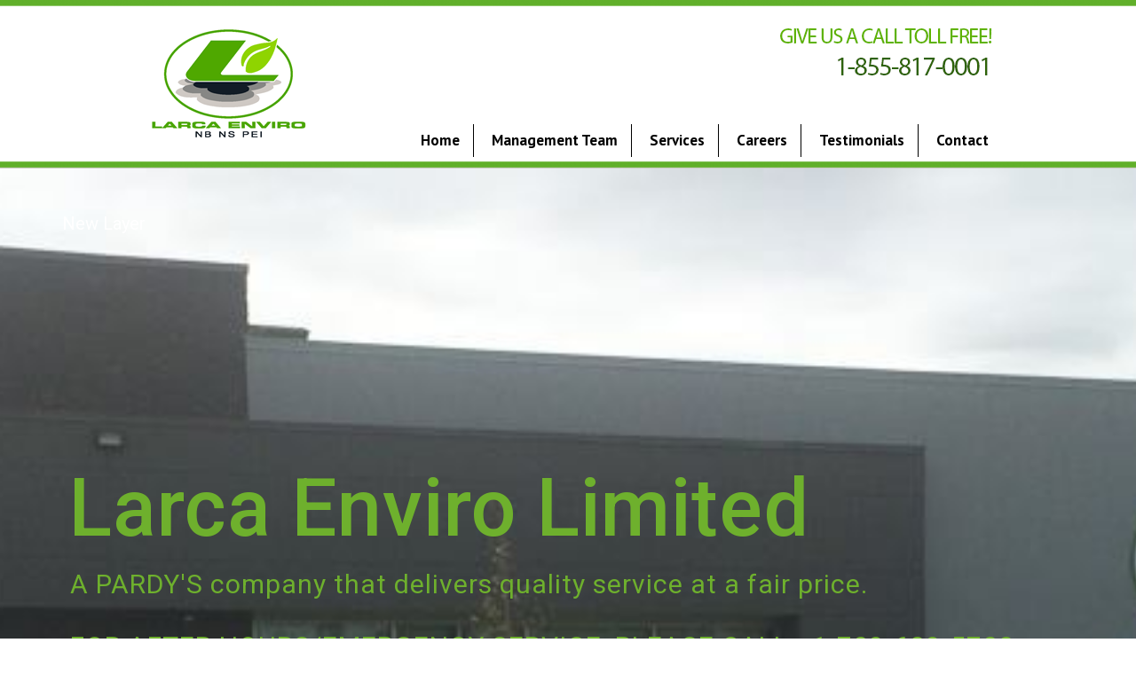

--- FILE ---
content_type: text/html; charset=UTF-8
request_url: https://larcaenviro.com/
body_size: 12964
content:
<!DOCTYPE html>
<!--[if gt IE 8]><!--> <html class="no-js" lang="en-US"> <!--<![endif]-->
<head>
<meta charset="UTF-8" />
<!--[if IE]>
<meta http-equiv="X-UA-Compatible" content="IE=edge,chrome=1" />
<![endif]-->
<meta name="viewport" content="width=device-width, minimum-scale=1.0, initial-scale=1.0, user-scalable=yes" />
<!-- Theme Favicons -->
<link rel="apple-touch-icon" sizes="144x144" href="https://larcaenviro.com/wp-content/themes/striking_r/images/apple-touch-icon.png" />
<meta name="msapplication-config" content="none"/>
<!-- Feeds and Pingback -->
<link rel="profile" href="https://gmpg.org/xfn/11" />
<link rel="alternate" type="application/rss+xml" title=" RSS2 Feed" href="https://larcaenviro.com/feed/" /> 
<link rel="pingback" href="https://larcaenviro.com/xmlrpc.php" />
<title></title>
<meta name='robots' content='max-image-preview:large' />
<link rel="alternate" type="application/rss+xml" title=" &raquo; Feed" href="https://larcaenviro.com/feed/" />
<link rel="alternate" type="application/rss+xml" title=" &raquo; Comments Feed" href="https://larcaenviro.com/comments/feed/" />
<link rel="alternate" title="oEmbed (JSON)" type="application/json+oembed" href="https://larcaenviro.com/wp-json/oembed/1.0/embed?url=https%3A%2F%2Flarcaenviro.com%2F" />
<link rel="alternate" title="oEmbed (XML)" type="text/xml+oembed" href="https://larcaenviro.com/wp-json/oembed/1.0/embed?url=https%3A%2F%2Flarcaenviro.com%2F&#038;format=xml" />
<style id='wp-img-auto-sizes-contain-inline-css' type='text/css'>
img:is([sizes=auto i],[sizes^="auto," i]){contain-intrinsic-size:3000px 1500px}
/*# sourceURL=wp-img-auto-sizes-contain-inline-css */
</style>
<style id='wp-emoji-styles-inline-css' type='text/css'>

	img.wp-smiley, img.emoji {
		display: inline !important;
		border: none !important;
		box-shadow: none !important;
		height: 1em !important;
		width: 1em !important;
		margin: 0 0.07em !important;
		vertical-align: -0.1em !important;
		background: none !important;
		padding: 0 !important;
	}
/*# sourceURL=wp-emoji-styles-inline-css */
</style>
<style id='classic-theme-styles-inline-css' type='text/css'>
/*! This file is auto-generated */
.wp-block-button__link{color:#fff;background-color:#32373c;border-radius:9999px;box-shadow:none;text-decoration:none;padding:calc(.667em + 2px) calc(1.333em + 2px);font-size:1.125em}.wp-block-file__button{background:#32373c;color:#fff;text-decoration:none}
/*# sourceURL=/wp-includes/css/classic-themes.min.css */
</style>
<style id='global-styles-inline-css' type='text/css'>
:root{--wp--preset--aspect-ratio--square: 1;--wp--preset--aspect-ratio--4-3: 4/3;--wp--preset--aspect-ratio--3-4: 3/4;--wp--preset--aspect-ratio--3-2: 3/2;--wp--preset--aspect-ratio--2-3: 2/3;--wp--preset--aspect-ratio--16-9: 16/9;--wp--preset--aspect-ratio--9-16: 9/16;--wp--preset--color--black: #000000;--wp--preset--color--cyan-bluish-gray: #abb8c3;--wp--preset--color--white: #ffffff;--wp--preset--color--pale-pink: #f78da7;--wp--preset--color--vivid-red: #cf2e2e;--wp--preset--color--luminous-vivid-orange: #ff6900;--wp--preset--color--luminous-vivid-amber: #fcb900;--wp--preset--color--light-green-cyan: #7bdcb5;--wp--preset--color--vivid-green-cyan: #00d084;--wp--preset--color--pale-cyan-blue: #8ed1fc;--wp--preset--color--vivid-cyan-blue: #0693e3;--wp--preset--color--vivid-purple: #9b51e0;--wp--preset--gradient--vivid-cyan-blue-to-vivid-purple: linear-gradient(135deg,rgb(6,147,227) 0%,rgb(155,81,224) 100%);--wp--preset--gradient--light-green-cyan-to-vivid-green-cyan: linear-gradient(135deg,rgb(122,220,180) 0%,rgb(0,208,130) 100%);--wp--preset--gradient--luminous-vivid-amber-to-luminous-vivid-orange: linear-gradient(135deg,rgb(252,185,0) 0%,rgb(255,105,0) 100%);--wp--preset--gradient--luminous-vivid-orange-to-vivid-red: linear-gradient(135deg,rgb(255,105,0) 0%,rgb(207,46,46) 100%);--wp--preset--gradient--very-light-gray-to-cyan-bluish-gray: linear-gradient(135deg,rgb(238,238,238) 0%,rgb(169,184,195) 100%);--wp--preset--gradient--cool-to-warm-spectrum: linear-gradient(135deg,rgb(74,234,220) 0%,rgb(151,120,209) 20%,rgb(207,42,186) 40%,rgb(238,44,130) 60%,rgb(251,105,98) 80%,rgb(254,248,76) 100%);--wp--preset--gradient--blush-light-purple: linear-gradient(135deg,rgb(255,206,236) 0%,rgb(152,150,240) 100%);--wp--preset--gradient--blush-bordeaux: linear-gradient(135deg,rgb(254,205,165) 0%,rgb(254,45,45) 50%,rgb(107,0,62) 100%);--wp--preset--gradient--luminous-dusk: linear-gradient(135deg,rgb(255,203,112) 0%,rgb(199,81,192) 50%,rgb(65,88,208) 100%);--wp--preset--gradient--pale-ocean: linear-gradient(135deg,rgb(255,245,203) 0%,rgb(182,227,212) 50%,rgb(51,167,181) 100%);--wp--preset--gradient--electric-grass: linear-gradient(135deg,rgb(202,248,128) 0%,rgb(113,206,126) 100%);--wp--preset--gradient--midnight: linear-gradient(135deg,rgb(2,3,129) 0%,rgb(40,116,252) 100%);--wp--preset--font-size--small: 13px;--wp--preset--font-size--medium: 20px;--wp--preset--font-size--large: 36px;--wp--preset--font-size--x-large: 42px;--wp--preset--spacing--20: 0.44rem;--wp--preset--spacing--30: 0.67rem;--wp--preset--spacing--40: 1rem;--wp--preset--spacing--50: 1.5rem;--wp--preset--spacing--60: 2.25rem;--wp--preset--spacing--70: 3.38rem;--wp--preset--spacing--80: 5.06rem;--wp--preset--shadow--natural: 6px 6px 9px rgba(0, 0, 0, 0.2);--wp--preset--shadow--deep: 12px 12px 50px rgba(0, 0, 0, 0.4);--wp--preset--shadow--sharp: 6px 6px 0px rgba(0, 0, 0, 0.2);--wp--preset--shadow--outlined: 6px 6px 0px -3px rgb(255, 255, 255), 6px 6px rgb(0, 0, 0);--wp--preset--shadow--crisp: 6px 6px 0px rgb(0, 0, 0);}:where(.is-layout-flex){gap: 0.5em;}:where(.is-layout-grid){gap: 0.5em;}body .is-layout-flex{display: flex;}.is-layout-flex{flex-wrap: wrap;align-items: center;}.is-layout-flex > :is(*, div){margin: 0;}body .is-layout-grid{display: grid;}.is-layout-grid > :is(*, div){margin: 0;}:where(.wp-block-columns.is-layout-flex){gap: 2em;}:where(.wp-block-columns.is-layout-grid){gap: 2em;}:where(.wp-block-post-template.is-layout-flex){gap: 1.25em;}:where(.wp-block-post-template.is-layout-grid){gap: 1.25em;}.has-black-color{color: var(--wp--preset--color--black) !important;}.has-cyan-bluish-gray-color{color: var(--wp--preset--color--cyan-bluish-gray) !important;}.has-white-color{color: var(--wp--preset--color--white) !important;}.has-pale-pink-color{color: var(--wp--preset--color--pale-pink) !important;}.has-vivid-red-color{color: var(--wp--preset--color--vivid-red) !important;}.has-luminous-vivid-orange-color{color: var(--wp--preset--color--luminous-vivid-orange) !important;}.has-luminous-vivid-amber-color{color: var(--wp--preset--color--luminous-vivid-amber) !important;}.has-light-green-cyan-color{color: var(--wp--preset--color--light-green-cyan) !important;}.has-vivid-green-cyan-color{color: var(--wp--preset--color--vivid-green-cyan) !important;}.has-pale-cyan-blue-color{color: var(--wp--preset--color--pale-cyan-blue) !important;}.has-vivid-cyan-blue-color{color: var(--wp--preset--color--vivid-cyan-blue) !important;}.has-vivid-purple-color{color: var(--wp--preset--color--vivid-purple) !important;}.has-black-background-color{background-color: var(--wp--preset--color--black) !important;}.has-cyan-bluish-gray-background-color{background-color: var(--wp--preset--color--cyan-bluish-gray) !important;}.has-white-background-color{background-color: var(--wp--preset--color--white) !important;}.has-pale-pink-background-color{background-color: var(--wp--preset--color--pale-pink) !important;}.has-vivid-red-background-color{background-color: var(--wp--preset--color--vivid-red) !important;}.has-luminous-vivid-orange-background-color{background-color: var(--wp--preset--color--luminous-vivid-orange) !important;}.has-luminous-vivid-amber-background-color{background-color: var(--wp--preset--color--luminous-vivid-amber) !important;}.has-light-green-cyan-background-color{background-color: var(--wp--preset--color--light-green-cyan) !important;}.has-vivid-green-cyan-background-color{background-color: var(--wp--preset--color--vivid-green-cyan) !important;}.has-pale-cyan-blue-background-color{background-color: var(--wp--preset--color--pale-cyan-blue) !important;}.has-vivid-cyan-blue-background-color{background-color: var(--wp--preset--color--vivid-cyan-blue) !important;}.has-vivid-purple-background-color{background-color: var(--wp--preset--color--vivid-purple) !important;}.has-black-border-color{border-color: var(--wp--preset--color--black) !important;}.has-cyan-bluish-gray-border-color{border-color: var(--wp--preset--color--cyan-bluish-gray) !important;}.has-white-border-color{border-color: var(--wp--preset--color--white) !important;}.has-pale-pink-border-color{border-color: var(--wp--preset--color--pale-pink) !important;}.has-vivid-red-border-color{border-color: var(--wp--preset--color--vivid-red) !important;}.has-luminous-vivid-orange-border-color{border-color: var(--wp--preset--color--luminous-vivid-orange) !important;}.has-luminous-vivid-amber-border-color{border-color: var(--wp--preset--color--luminous-vivid-amber) !important;}.has-light-green-cyan-border-color{border-color: var(--wp--preset--color--light-green-cyan) !important;}.has-vivid-green-cyan-border-color{border-color: var(--wp--preset--color--vivid-green-cyan) !important;}.has-pale-cyan-blue-border-color{border-color: var(--wp--preset--color--pale-cyan-blue) !important;}.has-vivid-cyan-blue-border-color{border-color: var(--wp--preset--color--vivid-cyan-blue) !important;}.has-vivid-purple-border-color{border-color: var(--wp--preset--color--vivid-purple) !important;}.has-vivid-cyan-blue-to-vivid-purple-gradient-background{background: var(--wp--preset--gradient--vivid-cyan-blue-to-vivid-purple) !important;}.has-light-green-cyan-to-vivid-green-cyan-gradient-background{background: var(--wp--preset--gradient--light-green-cyan-to-vivid-green-cyan) !important;}.has-luminous-vivid-amber-to-luminous-vivid-orange-gradient-background{background: var(--wp--preset--gradient--luminous-vivid-amber-to-luminous-vivid-orange) !important;}.has-luminous-vivid-orange-to-vivid-red-gradient-background{background: var(--wp--preset--gradient--luminous-vivid-orange-to-vivid-red) !important;}.has-very-light-gray-to-cyan-bluish-gray-gradient-background{background: var(--wp--preset--gradient--very-light-gray-to-cyan-bluish-gray) !important;}.has-cool-to-warm-spectrum-gradient-background{background: var(--wp--preset--gradient--cool-to-warm-spectrum) !important;}.has-blush-light-purple-gradient-background{background: var(--wp--preset--gradient--blush-light-purple) !important;}.has-blush-bordeaux-gradient-background{background: var(--wp--preset--gradient--blush-bordeaux) !important;}.has-luminous-dusk-gradient-background{background: var(--wp--preset--gradient--luminous-dusk) !important;}.has-pale-ocean-gradient-background{background: var(--wp--preset--gradient--pale-ocean) !important;}.has-electric-grass-gradient-background{background: var(--wp--preset--gradient--electric-grass) !important;}.has-midnight-gradient-background{background: var(--wp--preset--gradient--midnight) !important;}.has-small-font-size{font-size: var(--wp--preset--font-size--small) !important;}.has-medium-font-size{font-size: var(--wp--preset--font-size--medium) !important;}.has-large-font-size{font-size: var(--wp--preset--font-size--large) !important;}.has-x-large-font-size{font-size: var(--wp--preset--font-size--x-large) !important;}
:where(.wp-block-post-template.is-layout-flex){gap: 1.25em;}:where(.wp-block-post-template.is-layout-grid){gap: 1.25em;}
:where(.wp-block-term-template.is-layout-flex){gap: 1.25em;}:where(.wp-block-term-template.is-layout-grid){gap: 1.25em;}
:where(.wp-block-columns.is-layout-flex){gap: 2em;}:where(.wp-block-columns.is-layout-grid){gap: 2em;}
:root :where(.wp-block-pullquote){font-size: 1.5em;line-height: 1.6;}
/*# sourceURL=global-styles-inline-css */
</style>
<link rel='stylesheet' id='elementor-icons-css' href='https://larcaenviro.com/wp-content/plugins/elementor/assets/lib/eicons/css/elementor-icons.min.css?ver=5.46.0' type='text/css' media='all' />
<link rel='stylesheet' id='elementor-frontend-css' href='https://larcaenviro.com/wp-content/plugins/elementor/assets/css/frontend.min.css?ver=3.34.2' type='text/css' media='all' />
<link rel='stylesheet' id='elementor-post-11-css' href='https://larcaenviro.com/wp-content/uploads/elementor/css/post-11.css?ver=1769122296' type='text/css' media='all' />
<link rel='stylesheet' id='widget-heading-css' href='https://larcaenviro.com/wp-content/plugins/elementor/assets/css/widget-heading.min.css?ver=3.34.2' type='text/css' media='all' />
<link rel='stylesheet' id='elementor-post-9-css' href='https://larcaenviro.com/wp-content/uploads/elementor/css/post-9.css?ver=1769122296' type='text/css' media='all' />
<link rel='stylesheet' id='eael-general-css' href='https://larcaenviro.com/wp-content/plugins/essential-addons-for-elementor-lite/assets/front-end/css/view/general.min.css?ver=6.5.6' type='text/css' media='all' />
<link rel='stylesheet' id='elementor-gf-local-roboto-css' href='https://larcaenviro.com/wp-content/uploads/elementor/google-fonts/css/roboto.css?ver=1742251614' type='text/css' media='all' />
<link rel='stylesheet' id='elementor-gf-local-robotoslab-css' href='https://larcaenviro.com/wp-content/uploads/elementor/google-fonts/css/robotoslab.css?ver=1742251621' type='text/css' media='all' />
<link rel='stylesheet' id='theme-themeicons-style-css' href='https://larcaenviro.com/wp-content/themes/striking_r/icons/themeicons/style.min.css?ver=f24d107e9013aed294e9b681ef18c4e6' type='text/css' media='all' />
<link rel='stylesheet' id='theme-style-css' href='https://larcaenviro.com/wp-content/themes/striking_r/css/screen.min.css?ver=f24d107e9013aed294e9b681ef18c4e6' type='text/css' media='all' />
<link rel='stylesheet' id='theme-icons-awesome-css' href='https://larcaenviro.com/wp-content/themes/striking_r/icons/awesome/css/font-awesome.min.css?ver=f24d107e9013aed294e9b681ef18c4e6' type='text/css' media='all' />
<link rel='stylesheet' id='theme-responsive-css' href='https://larcaenviro.com/wp-content/themes/striking_r/css/responsive.min.css?ver=f24d107e9013aed294e9b681ef18c4e6' type='text/css' media='all' />
<link rel='stylesheet' id='theme-skin-css' href='https://larcaenviro.com/wp-content/uploads/strikingr/skin.css?ver=1.765.262.615' type='text/css' media='all' />
<link rel='stylesheet' id='theme-google-font|PT-Sans-css' href='https://fonts.googleapis.com/css?family=PT+Sans&#038;ver=6.9' type='text/css' media='all' />
<link rel='stylesheet' id='theme-google-font|PT-Sans:700-css' href='https://fonts.googleapis.com/css?family=PT+Sans%3A700&#038;ver=6.9' type='text/css' media='all' />
<script type="text/javascript" src="https://larcaenviro.com/wp-includes/js/jquery/jquery.min.js?ver=3.7.1" id="jquery-core-js"></script>
<script type="text/javascript" src="https://larcaenviro.com/wp-includes/js/jquery/jquery-migrate.min.js?ver=3.4.1" id="jquery-migrate-js"></script>
<script type="text/javascript" src="https://larcaenviro.com/wp-content/themes/striking_r/js/jquery.fancybox.min.js?ver=2.1.5" id="jquery-fancybox-js"></script>
<script type="text/javascript" src="https://larcaenviro.com/wp-content/themes/striking_r/js/custom.combine.js?ver=f24d107e9013aed294e9b681ef18c4e6" id="custom-js-js"></script>
<link rel="https://api.w.org/" href="https://larcaenviro.com/wp-json/" /><link rel="alternate" title="JSON" type="application/json" href="https://larcaenviro.com/wp-json/wp/v2/pages/9" /><link rel="canonical" href="https://larcaenviro.com/" />
<meta name="generator" content="Striking Multiflex Framework Extension Plugin v2.4.5 - Build : 20 march 2025" />
<script type="text/javascript">var theme_url='https://larcaenviro.com/wp-content/themes/striking_r';
var image_url='https://larcaenviro.com/wp-content/themes/striking_r/images';
var responsve_image_resize=true;
var responsive_image_upsize_only=true;
var images_have_resized_once=false;
var fancybox_options = {
	skin:'theme',
	title_type:'float',
	width:800,
	height:600,
	autoSize:true,
	autoWidth:false,
	autoHeight:false,
	fitToView:true,
	aspectRatio:false,
	arrows:true,
	closeBtn:true,
	closeClick:false,
	nextClick:false,
	autoPlay:false,
	playSpeed:3000,
	preload:3,
	loop:true,
	thumbnail:true,
	thumbnail_width:50,
	thumbnail_height:50,
	thumbnail_position:'bottom'
};
var pie_progress_bar_color = "#377214",
	pie_progress_track_color = "#e5e5e5";
var gallery_loading_speed = 100;
var gmap_api_key = "admin";
var nav2select_indentString = "–";
var nav2select_defaultText = "Navigate to...";
var responsive_menu_location = "manual";
var responsive_menu_position = "";
var theme_retina_multiplier="2x";
var theme_global_post_id=9;</script>
<style id="theme-dynamic-style" type="text/css">
#header{background-image:url('https://larcaenviro.com/wp-content/uploads/2021/11/headback.png');background-repeat:repeat-x;background-position:center top;background-attachment:scroll;-webkit-background-size:contain;-moz-background-size:contain;-o-background-size:contain;background-size:contain}.no-gradient #footer,.has-gradient #footer{background-image:url('https://larcaenviro.com/wp-content/uploads/2021/11/greenpattern.png');background-repeat:repeat;background-position:center center;background-attachment:scroll;-webkit-background-size:contain;-moz-background-size:contain;-o-background-size:contain;background-size:contain}
</style>
<meta name="generator" content="Elementor 3.34.2; features: additional_custom_breakpoints; settings: css_print_method-external, google_font-enabled, font_display-auto">
			<style>
				.e-con.e-parent:nth-of-type(n+4):not(.e-lazyloaded):not(.e-no-lazyload),
				.e-con.e-parent:nth-of-type(n+4):not(.e-lazyloaded):not(.e-no-lazyload) * {
					background-image: none !important;
				}
				@media screen and (max-height: 1024px) {
					.e-con.e-parent:nth-of-type(n+3):not(.e-lazyloaded):not(.e-no-lazyload),
					.e-con.e-parent:nth-of-type(n+3):not(.e-lazyloaded):not(.e-no-lazyload) * {
						background-image: none !important;
					}
				}
				@media screen and (max-height: 640px) {
					.e-con.e-parent:nth-of-type(n+2):not(.e-lazyloaded):not(.e-no-lazyload),
					.e-con.e-parent:nth-of-type(n+2):not(.e-lazyloaded):not(.e-no-lazyload) * {
						background-image: none !important;
					}
				}
			</style>
			<meta name="generator" content="Powered by Slider Revolution 6.7.35 - responsive, Mobile-Friendly Slider Plugin for WordPress with comfortable drag and drop interface." />
<script>function setREVStartSize(e){
			//window.requestAnimationFrame(function() {
				window.RSIW = window.RSIW===undefined ? window.innerWidth : window.RSIW;
				window.RSIH = window.RSIH===undefined ? window.innerHeight : window.RSIH;
				try {
					var pw = document.getElementById(e.c).parentNode.offsetWidth,
						newh;
					pw = pw===0 || isNaN(pw) || (e.l=="fullwidth" || e.layout=="fullwidth") ? window.RSIW : pw;
					e.tabw = e.tabw===undefined ? 0 : parseInt(e.tabw);
					e.thumbw = e.thumbw===undefined ? 0 : parseInt(e.thumbw);
					e.tabh = e.tabh===undefined ? 0 : parseInt(e.tabh);
					e.thumbh = e.thumbh===undefined ? 0 : parseInt(e.thumbh);
					e.tabhide = e.tabhide===undefined ? 0 : parseInt(e.tabhide);
					e.thumbhide = e.thumbhide===undefined ? 0 : parseInt(e.thumbhide);
					e.mh = e.mh===undefined || e.mh=="" || e.mh==="auto" ? 0 : parseInt(e.mh,0);
					if(e.layout==="fullscreen" || e.l==="fullscreen")
						newh = Math.max(e.mh,window.RSIH);
					else{
						e.gw = Array.isArray(e.gw) ? e.gw : [e.gw];
						for (var i in e.rl) if (e.gw[i]===undefined || e.gw[i]===0) e.gw[i] = e.gw[i-1];
						e.gh = e.el===undefined || e.el==="" || (Array.isArray(e.el) && e.el.length==0)? e.gh : e.el;
						e.gh = Array.isArray(e.gh) ? e.gh : [e.gh];
						for (var i in e.rl) if (e.gh[i]===undefined || e.gh[i]===0) e.gh[i] = e.gh[i-1];
											
						var nl = new Array(e.rl.length),
							ix = 0,
							sl;
						e.tabw = e.tabhide>=pw ? 0 : e.tabw;
						e.thumbw = e.thumbhide>=pw ? 0 : e.thumbw;
						e.tabh = e.tabhide>=pw ? 0 : e.tabh;
						e.thumbh = e.thumbhide>=pw ? 0 : e.thumbh;
						for (var i in e.rl) nl[i] = e.rl[i]<window.RSIW ? 0 : e.rl[i];
						sl = nl[0];
						for (var i in nl) if (sl>nl[i] && nl[i]>0) { sl = nl[i]; ix=i;}
						var m = pw>(e.gw[ix]+e.tabw+e.thumbw) ? 1 : (pw-(e.tabw+e.thumbw)) / (e.gw[ix]);
						newh =  (e.gh[ix] * m) + (e.tabh + e.thumbh);
					}
					var el = document.getElementById(e.c);
					if (el!==null && el) el.style.height = newh+"px";
					el = document.getElementById(e.c+"_wrapper");
					if (el!==null && el) {
						el.style.height = newh+"px";
						el.style.display = "block";
					}
				} catch(e){
					console.log("Failure at Presize of Slider:" + e)
				}
			//});
		  };</script>
		<style type="text/css" id="wp-custom-css">
			
#navigation .menu > li > a {
    border-right: 1px solid #000;
    border-radius: 0px;
}
nav#navigation li a {
    font-weight: 700 !important;
    font-family: 'PT Sans';
}
.category-name-main .inner h2 {
    color: #245209;
    font-size: 42px;
    margin: 0;
}
.category-name-main {
    padding: 20px 0;
    background-color: rgba(236,236,236,1);
}
a.read_more_link {
    background-color: #51a420;
    color: #fff !important;
    font-size: 12px;
    padding: 5px 20px;
}
@media only screen and (max-width: 580px){
.service-tab-section .eael-tabs-content .eael-tab-content-item, .service-tab-section .eael-tabs-content .eael-tab-content-item .elementor-section {
    padding: 0 !important;
}
.service-tab-section .eael-tabs-content .eael-tab-content-item .elementor-section .elementor-widget-wrap {
    padding: 20px 0 !important;
}
}



/* 15/11/2021 Start */

#navigation .menu> li#menu-item-182 > a {border-right: 1px solid transparent;}

#footer section#social-2 .social_wrap a {position: relative;font-size: 1.5em;padding: 0.25em !important;display:inline-block;margin-top:0px !important;}

#footer section#social-2 .social_wrap a:before {content: '\f09a';font-family: 'FontAwesome';position: absolute;top: 0;left: 0;width: 36px;height: 36px;text-align: center;background-color: #3b5998;color: #fff;line-height: 1.5;}

#footer section#social-2 .social_wrap a img {display: none;}

footer#footer ul#menu-services-menu li {margin: 4px 0;position: relative;padding-left: 22px;}

footer#footer ul#menu-services-menu li:before {content: "\e636";margin: 0;font-family: 'themeicons';font-style: normal;font-weight: 400;position: absolute;left: 0;}

footer#footer ul#menu-services-menu {list-style: none;}

footer#footer ul#menu-services-menu li a {background: transparent;display: inline-block;padding: 0;font-family: "PT Sans";font-weight: 700;}

footer#footer ul#menu-services-menu li a:after {content: none;}

#footer section#custom_html-4 a {display: inline-block;margin-top: 15px;}

section#managment-desc .elementor-column{padding:20px; margin-bottom:30px;border:1px solid #448219;border-radius: 6px;cursor: pointer;transition: 0.4s ease-in-out}

section#managment-desc .elementor-column p {margin-bottom: 0;font-size: 17px;}

section#managment-desc .elementor-column p em {margin-top: 15px;display: inline-block;}

section#managment-desc .elementor-column:hover { box-shadow: 0 0 8px #4482198f;}

div#feature.category-name-main {padding: 0;}

section.careers-listing {padding: 40px 0 60px;}

section.careers-listing article { border: 1px solid #448219;border-radius: 6px;cursor: pointer;}

section.careers-listing article .image_styled.entry_image {max-width: 150px;width: 100% !important;}

#page section.careers-listing article h2 a {color: #458319 !important;font-family: "PT Sans";}

#page section.careers-listing article .entry_meta {border: none;margin: 0;}

#page section.careers-listing article .entry_meta a {font-size: 14px;color: #999;letter-spacing: 0.5px;}

#page section.careers-listing article .entry_meta i.icon {color: #999;font-size: 14px;}

#page section.careers-listing article .entry_content p {letter-spacing: 0;font-family: "PT Sans";font-weight: normal;display: inline-block;margin-top: 10px;}
    
#page section.careers-listing article h2 {margin: 0;}

section#contact-form {background: #fff;padding: 20px;border: 1px solid #4482196b;border-radius: 4px;}

section#contact-form form input,section#contact-form form textarea {border: 1px solid #458219;border-radius: 4px;min-height: 40px;padding: 10px;}

section#contact-form form textarea {max-height: 120px;resize: none;}

section#contact-form form input[type="submit"] {background: #448219;color: #fff;width: 100%;max-width: 150px;border: 1px solid #448219;transition: 0.4s ease-in-out;font-size: 15px;padding: 14px;text-transform: uppercase;font-weight: 700;}

section#contact-form form input[type="submit"]:hover {background: #fff;color: #448219;}

/* 15/11/2021 End */
		</style>
		</head>
<body data-rsssl=1 class="home wp-singular page-template page-template-elementor_header_footer page page-id-9 wp-theme-striking_r scroll-to-top scroll-to-top-circle responsive has-shadow has-gradient elementor-default elementor-template-full-width elementor-kit-11 elementor-page elementor-page-9">
<div class="body-wrapper">
<header id="header">
	<div class="inner">
		<div id="logo" class="theme_logo_img" itemscope="itemscope" itemtype="https://schema.org/Organisation" ><a href="https://larcaenviro.com/" itemprop="url" ><img class="site-logo ie_png" width="199" height="138" src="https://larcaenviro.com/wp-content/uploads/2021/11/larcalogo2001.png" title="" alt="" itemprop="logo" /></a></div><div id="top_area"><img src="https://larcaenviro.com/wp-content/uploads/2015/09/givecall.png"></div>		<nav id="navigation" class="jqueryslidemenu"><ul id="menu-main-menu" class="menu"><li id="menu-item-181" class="menu-item menu-item-type-post_type menu-item-object-page menu-item-home current-menu-item page_item page-item-9 current_page_item menu-item-181"><a href="https://larcaenviro.com/" aria-current="page">Home</a></li>
<li id="menu-item-183" class="menu-item menu-item-type-post_type menu-item-object-page menu-item-183"><a href="https://larcaenviro.com/management-team/">Management Team</a></li>
<li id="menu-item-184" class="menu-item menu-item-type-post_type menu-item-object-page menu-item-184"><a href="https://larcaenviro.com/services/">Services</a></li>
<li id="menu-item-186" class="menu-item menu-item-type-taxonomy menu-item-object-category menu-item-186"><a href="https://larcaenviro.com/category/careers/">Careers</a></li>
<li id="menu-item-185" class="menu-item menu-item-type-post_type menu-item-object-page menu-item-185"><a href="https://larcaenviro.com/testimonials/">Testimonials</a></li>
<li id="menu-item-182" class="menu-item menu-item-type-post_type menu-item-object-page menu-item-182"><a href="https://larcaenviro.com/contact-us/">Contact</a></li>
</ul></nav>	</div>
</header>
		<div data-elementor-type="wp-page" data-elementor-id="9" class="elementor elementor-9" id="page_efwt">
						<section class="elementor-section elementor-top-section elementor-element elementor-element-f7f7603 elementor-section-full_width elementor-section-stretched elementor-section-height-default elementor-section-height-default" data-id="f7f7603" data-element_type="section" id="feature" data-settings="{&quot;stretch_section&quot;:&quot;section-stretched&quot;}">
						<div class="elementor-container elementor-column-gap-default">
					<div class="elementor-column elementor-col-100 elementor-top-column elementor-element elementor-element-56c9643" data-id="56c9643" data-element_type="column">
			<div class="elementor-widget-wrap elementor-element-populated">
						<div class="elementor-element elementor-element-eeafe5c elementor-widget elementor-widget-slider_revolution" data-id="eeafe5c" data-element_type="widget" data-widget_type="slider_revolution.default">
				<div class="elementor-widget-container">
					
		<div class="wp-block-themepunch-revslider">
			<!-- START Slider 1 REVOLUTION SLIDER 6.7.35 --><p class="rs-p-wp-fix"></p>
			<rs-module-wrap id="rev_slider_1_1_wrapper" data-source="gallery" style="visibility:hidden;background:transparent;padding:0;margin:0px auto;margin-top:0;margin-bottom:0;">
				<rs-module id="rev_slider_1_1" style="" data-version="6.7.35">
					<rs-slides style="overflow: hidden; position: absolute;">
						<rs-slide style="position: absolute;" data-key="rs-1" data-title="Slide" data-in="o:0;" data-out="a:false;">
							<img fetchpriority="high" decoding="async" src="//larcaenviro.com/wp-content/plugins/revslider/sr6/assets/assets/dummy.png" alt="" title="480740973_1180157297442865_5501476632949483088_n" width="1000" height="311" class="rev-slidebg tp-rs-img rs-lazyload" data-lazyload="//larcaenviro.com/wp-content/uploads/2025/04/480740973_1180157297442865_5501476632949483088_n.jpg" data-no-retina>
<!--
							--><rs-layer
								id="slider-1-slide-1-layer-0" 
								data-type="text"
								data-color="#6eb02d"
								data-rsp_ch="on"
								data-xy="x:58px;y:339px;"
								data-text="w:normal;s:90;l:90;ls:1;fw:500;"
								data-dim="minh:0px;"
								data-frame_999="o:0;st:w;"
								style="z-index:5;font-family:'Roboto';"
							>Larca Enviro Limited 
							</rs-layer><!--

							--><rs-layer
								id="slider-1-slide-1-layer-1" 
								data-type="text"
								data-color="#ffffff"
								data-rsp_ch="on"
								data-xy="x:50px;y:50px;"
								data-text="w:normal;"
								data-frame_999="o:0;st:w;"
								style="z-index:6;font-family:'Roboto';"
							>New Layer 
							</rs-layer><!--

							--><rs-layer
								id="slider-1-slide-1-layer-2" 
								data-type="text"
								data-color="#6eb02d"
								data-rsp_ch="on"
								data-xy="x:59px;y:451px;"
								data-text="w:normal;s:30;l:35;ls:1;"
								data-dim="minh:0px;"
								data-frame_999="o:0;st:w;"
								style="z-index:7;font-family:'Roboto';"
							> A PARDY'S company that delivers quality service at a fair price.<br />
<br />
FOR AFTER HOURS/EMERGENCY SERVICE, PLEASE CALL +1-709-639-5708. 
							</rs-layer><!--
-->					</rs-slide>
					</rs-slides>
				</rs-module>
				<script>
					setREVStartSize({c: 'rev_slider_1_1',rl:[1240,1024,778,480],el:[900],gw:[1240],gh:[900],type:'hero',justify:'',layout:'fullwidth',mh:"0"});if (window.RS_MODULES!==undefined && window.RS_MODULES.modules!==undefined && window.RS_MODULES.modules["revslider11"]!==undefined) {window.RS_MODULES.modules["revslider11"].once = false;window.revapi1 = undefined;if (window.RS_MODULES.checkMinimal!==undefined) window.RS_MODULES.checkMinimal()}
				</script>
			</rs-module-wrap>
			<!-- END REVOLUTION SLIDER -->
</div>

						</div>
				</div>
					</div>
		</div>
					</div>
		</section>
				<section class="elementor-section elementor-top-section elementor-element elementor-element-527661e elementor-section-boxed elementor-section-height-default elementor-section-height-default" data-id="527661e" data-element_type="section">
						<div class="elementor-container elementor-column-gap-default">
					<div class="elementor-column elementor-col-100 elementor-top-column elementor-element elementor-element-4a258bc" data-id="4a258bc" data-element_type="column">
			<div class="elementor-widget-wrap elementor-element-populated">
						<div class="elementor-element elementor-element-7aed64a elementor-widget elementor-widget-heading" data-id="7aed64a" data-element_type="widget" data-widget_type="heading.default">
				<div class="elementor-widget-container">
					<h2 class="elementor-heading-title elementor-size-default">24/7 EMERGENCY CONTACT: +1-709-639-5708</h2>				</div>
				</div>
					</div>
		</div>
					</div>
		</section>
				</div>
		<footer id="footer">
<div id="footer-widget-area" class="footer-widget-area">
	<div id="footer_shadow"></div>
	<div class="inner">
			<div id="footer_widget_area_one" class="one_third"><section id="custom_html-2" class="widget_text widget widget_custom_html"><h3 class="widgettitle">Main Office</h3><div class="textwidget custom-html-widget"><strong>LARCA Enviro Ltd</strong><br>
31 Cooke Dr.<br>
Moncton, NB E1E 0J1<br>

<strong>Tel:</strong> 1.855.817.0001</div></section><section id="social-2" class="widget widget_social"><h3 class="widgettitle">Connect with us:</h3>		<div class="social_wrap social_animation_fade komodomedia_16">
			<a href="https://www.facebook.com/larcaenviro" rel="nofollow" target="_blank"><img width="16" height="16"  src="https://larcaenviro.com/wp-content/themes/striking_r/images/social/komodomedia_16/facebook_16.png" alt=" Facebook" title=" Facebook"/></a>		</div>
		</section></div>
			<div id="footer_widget_area_two" class="one_third"><section id="nav_menu-2" class="widget widget_nav_menu"><h3 class="widgettitle">Services Offered</h3><div class="menu-services-menu-container"><ul id="menu-services-menu" class="menu"><li id="menu-item-232" class="menu-item menu-item-type-post_type menu-item-object-page menu-item-232"><a href="https://larcaenviro.com/services/excavation/">Excavation</a></li>
<li id="menu-item-233" class="menu-item menu-item-type-post_type menu-item-object-page menu-item-233"><a href="https://larcaenviro.com/services/hydro-excavation/">Hydro-Excavation</a></li>
<li id="menu-item-234" class="menu-item menu-item-type-post_type menu-item-object-page menu-item-234"><a href="https://larcaenviro.com/services/oil-spill-cleanup-remediation/">Oil Spill Cleanup &#038; Remediation</a></li>
<li id="menu-item-235" class="menu-item menu-item-type-post_type menu-item-object-page menu-item-235"><a href="https://larcaenviro.com/services/oil-water-separation-disposal/">Oil/Water Separation &#038; Disposal</a></li>
<li id="menu-item-236" class="menu-item menu-item-type-post_type menu-item-object-page menu-item-236"><a href="https://larcaenviro.com/services/stormceptor-inspection-cleaning/">Stormceptor Inspection/Cleaning</a></li>
<li id="menu-item-237" class="menu-item menu-item-type-post_type menu-item-object-page menu-item-237"><a href="https://larcaenviro.com/services/tanker-wash-available-24-7/">Tanker Wash (Available 24/7)</a></li>
<li id="menu-item-238" class="menu-item menu-item-type-post_type menu-item-object-page menu-item-238"><a href="https://larcaenviro.com/services/vacuum-truck-services/">Vacuum Truck Services</a></li>
</ul></div></section></div>
			<div id="footer_widget_area_three" class="one_third last"><section id="custom_html-4" class="widget_text widget widget_custom_html"><div class="textwidget custom-html-widget">Larca Enviro Ltd. is an environmental company that delivers quality service at a fair price. We value the importance of our relationships and will continue to remain fair &amp; true in our dealings with all employees, clients &amp; vendors. We are committed to providing the highest value of professionalism, service response, and quality workmanship. We take great pride in our accomplishments and build on them everyday.

&nbsp;

<a href="https://larcaenviro.com/management-team/"><img class="aligncenter size-full wp-image-174" src="https://larcaenviro.com/wp-content/uploads/2015/09/readmorefooter.png" alt="readmorefooter" width="270" height="52" /></a></div></section></div>
		<div class="clearboth"></div>
	</div>
</div>
	<div id="footer_bottom">
		<div class="inner">			
<div id="footer_right_area"><a href="https://www.isnetworld.com" /><img src="https://larcaenviro.com/wp-content/uploads/2015/10/ISN_Logo_small.png"></a>ISNet Member
<a href="http://www.haccpcanada.net" />
<img src="https://larcaenviro.com/wp-content/uploads/2017/09/Master-Certified-Logo-e1504879908944.jpg"></a>HACCPCanada</div>			<div id="copyright">© Copyright 2023 Larca Enviro Ltd.</div>
			<div class="clearboth"></div>
		</div>
	</div>
</footer>

		<script>
			window.RS_MODULES = window.RS_MODULES || {};
			window.RS_MODULES.modules = window.RS_MODULES.modules || {};
			window.RS_MODULES.waiting = window.RS_MODULES.waiting || [];
			window.RS_MODULES.defered = true;
			window.RS_MODULES.moduleWaiting = window.RS_MODULES.moduleWaiting || {};
			window.RS_MODULES.type = 'compiled';
		</script>
		<script type="speculationrules">
{"prefetch":[{"source":"document","where":{"and":[{"href_matches":"/*"},{"not":{"href_matches":["/wp-*.php","/wp-admin/*","/wp-content/uploads/*","/wp-content/*","/wp-content/plugins/*","/wp-content/themes/striking_r/*","/*\\?(.+)"]}},{"not":{"selector_matches":"a[rel~=\"nofollow\"]"}},{"not":{"selector_matches":".no-prefetch, .no-prefetch a"}}]},"eagerness":"conservative"}]}
</script>
			<script>
				const lazyloadRunObserver = () => {
					const lazyloadBackgrounds = document.querySelectorAll( `.e-con.e-parent:not(.e-lazyloaded)` );
					const lazyloadBackgroundObserver = new IntersectionObserver( ( entries ) => {
						entries.forEach( ( entry ) => {
							if ( entry.isIntersecting ) {
								let lazyloadBackground = entry.target;
								if( lazyloadBackground ) {
									lazyloadBackground.classList.add( 'e-lazyloaded' );
								}
								lazyloadBackgroundObserver.unobserve( entry.target );
							}
						});
					}, { rootMargin: '200px 0px 200px 0px' } );
					lazyloadBackgrounds.forEach( ( lazyloadBackground ) => {
						lazyloadBackgroundObserver.observe( lazyloadBackground );
					} );
				};
				const events = [
					'DOMContentLoaded',
					'elementor/lazyload/observe',
				];
				events.forEach( ( event ) => {
					document.addEventListener( event, lazyloadRunObserver );
				} );
			</script>
			<link href="//fonts.googleapis.com/css?family=Roboto:500%2C400&display=swap" rel="stylesheet" property="stylesheet" media="all" type="text/css" >

<script>
		if(typeof revslider_showDoubleJqueryError === "undefined") {function revslider_showDoubleJqueryError(sliderID) {console.log("You have some jquery.js library include that comes after the Slider Revolution files js inclusion.");console.log("To fix this, you can:");console.log("1. Set 'Module General Options' -> 'Advanced' -> 'jQuery & OutPut Filters' -> 'Put JS to Body' to on");console.log("2. Find the double jQuery.js inclusion and remove it");return "Double Included jQuery Library";}}
</script>
<link rel='stylesheet' id='rs-plugin-settings-css' href='//larcaenviro.com/wp-content/plugins/revslider/sr6/assets/css/rs6.css?ver=6.7.35' type='text/css' media='all' />
<style id='rs-plugin-settings-inline-css' type='text/css'>
#rs-demo-id {}
/*# sourceURL=rs-plugin-settings-inline-css */
</style>
<script type="text/javascript" src="//larcaenviro.com/wp-content/plugins/revslider/sr6/assets/js/rbtools.min.js?ver=6.7.29" defer async id="tp-tools-js"></script>
<script type="text/javascript" src="//larcaenviro.com/wp-content/plugins/revslider/sr6/assets/js/rs6.min.js?ver=6.7.35" defer async id="revmin-js"></script>
<script type="text/javascript" src="https://larcaenviro.com/wp-includes/js/comment-reply.min.js?ver=f24d107e9013aed294e9b681ef18c4e6" id="comment-reply-js" async="async" data-wp-strategy="async" fetchpriority="low"></script>
<script type="text/javascript" src="https://larcaenviro.com/wp-content/plugins/elementor/assets/js/webpack.runtime.min.js?ver=3.34.2" id="elementor-webpack-runtime-js"></script>
<script type="text/javascript" src="https://larcaenviro.com/wp-content/plugins/elementor/assets/js/frontend-modules.min.js?ver=3.34.2" id="elementor-frontend-modules-js"></script>
<script type="text/javascript" src="https://larcaenviro.com/wp-includes/js/jquery/ui/core.min.js?ver=1.13.3" id="jquery-ui-core-js"></script>
<script type="text/javascript" id="elementor-frontend-js-extra">
/* <![CDATA[ */
var EAELImageMaskingConfig = {"svg_dir_url":"https://larcaenviro.com/wp-content/plugins/essential-addons-for-elementor-lite/assets/front-end/img/image-masking/svg-shapes/"};
//# sourceURL=elementor-frontend-js-extra
/* ]]> */
</script>
<script type="text/javascript" id="elementor-frontend-js-before">
/* <![CDATA[ */
var elementorFrontendConfig = {"environmentMode":{"edit":false,"wpPreview":false,"isScriptDebug":false},"i18n":{"shareOnFacebook":"Share on Facebook","shareOnTwitter":"Share on Twitter","pinIt":"Pin it","download":"Download","downloadImage":"Download image","fullscreen":"Fullscreen","zoom":"Zoom","share":"Share","playVideo":"Play Video","previous":"Previous","next":"Next","close":"Close","a11yCarouselPrevSlideMessage":"Previous slide","a11yCarouselNextSlideMessage":"Next slide","a11yCarouselFirstSlideMessage":"This is the first slide","a11yCarouselLastSlideMessage":"This is the last slide","a11yCarouselPaginationBulletMessage":"Go to slide"},"is_rtl":false,"breakpoints":{"xs":0,"sm":480,"md":768,"lg":1025,"xl":1440,"xxl":1600},"responsive":{"breakpoints":{"mobile":{"label":"Mobile Portrait","value":767,"default_value":767,"direction":"max","is_enabled":true},"mobile_extra":{"label":"Mobile Landscape","value":880,"default_value":880,"direction":"max","is_enabled":false},"tablet":{"label":"Tablet Portrait","value":1024,"default_value":1024,"direction":"max","is_enabled":true},"tablet_extra":{"label":"Tablet Landscape","value":1200,"default_value":1200,"direction":"max","is_enabled":false},"laptop":{"label":"Laptop","value":1366,"default_value":1366,"direction":"max","is_enabled":false},"widescreen":{"label":"Widescreen","value":2400,"default_value":2400,"direction":"min","is_enabled":false}},"hasCustomBreakpoints":false},"version":"3.34.2","is_static":false,"experimentalFeatures":{"additional_custom_breakpoints":true,"home_screen":true,"global_classes_should_enforce_capabilities":true,"e_variables":true,"cloud-library":true,"e_opt_in_v4_page":true,"e_interactions":true,"e_editor_one":true,"import-export-customization":true},"urls":{"assets":"https:\/\/larcaenviro.com\/wp-content\/plugins\/elementor\/assets\/","ajaxurl":"https:\/\/larcaenviro.com\/wp-admin\/admin-ajax.php","uploadUrl":"https:\/\/larcaenviro.com\/wp-content\/uploads"},"nonces":{"floatingButtonsClickTracking":"01fb9fab72"},"swiperClass":"swiper","settings":{"page":[],"editorPreferences":[]},"kit":{"active_breakpoints":["viewport_mobile","viewport_tablet"],"global_image_lightbox":"yes","lightbox_enable_counter":"yes","lightbox_enable_fullscreen":"yes","lightbox_enable_zoom":"yes","lightbox_enable_share":"yes","lightbox_title_src":"title","lightbox_description_src":"description"},"post":{"id":9,"title":"","excerpt":"","featuredImage":false}};
//# sourceURL=elementor-frontend-js-before
/* ]]> */
</script>
<script type="text/javascript" src="https://larcaenviro.com/wp-content/plugins/elementor/assets/js/frontend.min.js?ver=3.34.2" id="elementor-frontend-js"></script>
<script type="text/javascript" id="eael-general-js-extra">
/* <![CDATA[ */
var localize = {"ajaxurl":"https://larcaenviro.com/wp-admin/admin-ajax.php","nonce":"aaf6248b97","i18n":{"added":"Added ","compare":"Compare","loading":"Loading..."},"eael_translate_text":{"required_text":"is a required field","invalid_text":"Invalid","billing_text":"Billing","shipping_text":"Shipping","fg_mfp_counter_text":"of"},"page_permalink":"https://larcaenviro.com/","cart_redirectition":"","cart_page_url":"","el_breakpoints":{"mobile":{"label":"Mobile Portrait","value":767,"default_value":767,"direction":"max","is_enabled":true},"mobile_extra":{"label":"Mobile Landscape","value":880,"default_value":880,"direction":"max","is_enabled":false},"tablet":{"label":"Tablet Portrait","value":1024,"default_value":1024,"direction":"max","is_enabled":true},"tablet_extra":{"label":"Tablet Landscape","value":1200,"default_value":1200,"direction":"max","is_enabled":false},"laptop":{"label":"Laptop","value":1366,"default_value":1366,"direction":"max","is_enabled":false},"widescreen":{"label":"Widescreen","value":2400,"default_value":2400,"direction":"min","is_enabled":false}}};
//# sourceURL=eael-general-js-extra
/* ]]> */
</script>
<script type="text/javascript" src="https://larcaenviro.com/wp-content/plugins/essential-addons-for-elementor-lite/assets/front-end/js/view/general.min.js?ver=6.5.6" id="eael-general-js"></script>
<script id="wp-emoji-settings" type="application/json">
{"baseUrl":"https://s.w.org/images/core/emoji/17.0.2/72x72/","ext":".png","svgUrl":"https://s.w.org/images/core/emoji/17.0.2/svg/","svgExt":".svg","source":{"concatemoji":"https://larcaenviro.com/wp-includes/js/wp-emoji-release.min.js?ver=f24d107e9013aed294e9b681ef18c4e6"}}
</script>
<script type="module">
/* <![CDATA[ */
/*! This file is auto-generated */
const a=JSON.parse(document.getElementById("wp-emoji-settings").textContent),o=(window._wpemojiSettings=a,"wpEmojiSettingsSupports"),s=["flag","emoji"];function i(e){try{var t={supportTests:e,timestamp:(new Date).valueOf()};sessionStorage.setItem(o,JSON.stringify(t))}catch(e){}}function c(e,t,n){e.clearRect(0,0,e.canvas.width,e.canvas.height),e.fillText(t,0,0);t=new Uint32Array(e.getImageData(0,0,e.canvas.width,e.canvas.height).data);e.clearRect(0,0,e.canvas.width,e.canvas.height),e.fillText(n,0,0);const a=new Uint32Array(e.getImageData(0,0,e.canvas.width,e.canvas.height).data);return t.every((e,t)=>e===a[t])}function p(e,t){e.clearRect(0,0,e.canvas.width,e.canvas.height),e.fillText(t,0,0);var n=e.getImageData(16,16,1,1);for(let e=0;e<n.data.length;e++)if(0!==n.data[e])return!1;return!0}function u(e,t,n,a){switch(t){case"flag":return n(e,"\ud83c\udff3\ufe0f\u200d\u26a7\ufe0f","\ud83c\udff3\ufe0f\u200b\u26a7\ufe0f")?!1:!n(e,"\ud83c\udde8\ud83c\uddf6","\ud83c\udde8\u200b\ud83c\uddf6")&&!n(e,"\ud83c\udff4\udb40\udc67\udb40\udc62\udb40\udc65\udb40\udc6e\udb40\udc67\udb40\udc7f","\ud83c\udff4\u200b\udb40\udc67\u200b\udb40\udc62\u200b\udb40\udc65\u200b\udb40\udc6e\u200b\udb40\udc67\u200b\udb40\udc7f");case"emoji":return!a(e,"\ud83e\u1fac8")}return!1}function f(e,t,n,a){let r;const o=(r="undefined"!=typeof WorkerGlobalScope&&self instanceof WorkerGlobalScope?new OffscreenCanvas(300,150):document.createElement("canvas")).getContext("2d",{willReadFrequently:!0}),s=(o.textBaseline="top",o.font="600 32px Arial",{});return e.forEach(e=>{s[e]=t(o,e,n,a)}),s}function r(e){var t=document.createElement("script");t.src=e,t.defer=!0,document.head.appendChild(t)}a.supports={everything:!0,everythingExceptFlag:!0},new Promise(t=>{let n=function(){try{var e=JSON.parse(sessionStorage.getItem(o));if("object"==typeof e&&"number"==typeof e.timestamp&&(new Date).valueOf()<e.timestamp+604800&&"object"==typeof e.supportTests)return e.supportTests}catch(e){}return null}();if(!n){if("undefined"!=typeof Worker&&"undefined"!=typeof OffscreenCanvas&&"undefined"!=typeof URL&&URL.createObjectURL&&"undefined"!=typeof Blob)try{var e="postMessage("+f.toString()+"("+[JSON.stringify(s),u.toString(),c.toString(),p.toString()].join(",")+"));",a=new Blob([e],{type:"text/javascript"});const r=new Worker(URL.createObjectURL(a),{name:"wpTestEmojiSupports"});return void(r.onmessage=e=>{i(n=e.data),r.terminate(),t(n)})}catch(e){}i(n=f(s,u,c,p))}t(n)}).then(e=>{for(const n in e)a.supports[n]=e[n],a.supports.everything=a.supports.everything&&a.supports[n],"flag"!==n&&(a.supports.everythingExceptFlag=a.supports.everythingExceptFlag&&a.supports[n]);var t;a.supports.everythingExceptFlag=a.supports.everythingExceptFlag&&!a.supports.flag,a.supports.everything||((t=a.source||{}).concatemoji?r(t.concatemoji):t.wpemoji&&t.twemoji&&(r(t.twemoji),r(t.wpemoji)))});
//# sourceURL=https://larcaenviro.com/wp-includes/js/wp-emoji-loader.min.js
/* ]]> */
</script>
<script id="rs-initialisation-scripts">
		var	tpj = jQuery;

		var	revapi1;

		if(window.RS_MODULES === undefined) window.RS_MODULES = {};
		if(RS_MODULES.modules === undefined) RS_MODULES.modules = {};
		RS_MODULES.modules["revslider11"] = {once: RS_MODULES.modules["revslider11"]!==undefined ? RS_MODULES.modules["revslider11"].once : undefined, init:function() {
			window.revapi1 = window.revapi1===undefined || window.revapi1===null || window.revapi1.length===0  ? document.getElementById("rev_slider_1_1") : window.revapi1;
			if(window.revapi1 === null || window.revapi1 === undefined || window.revapi1.length==0) { window.revapi1initTry = window.revapi1initTry ===undefined ? 0 : window.revapi1initTry+1; if (window.revapi1initTry<20) requestAnimationFrame(function() {RS_MODULES.modules["revslider11"].init()}); return;}
			window.revapi1 = jQuery(window.revapi1);
			if(window.revapi1.revolution==undefined){ revslider_showDoubleJqueryError("rev_slider_1_1"); return;}
			revapi1.revolutionInit({
					revapi:"revapi1",
					sliderType:"hero",
					DPR:"dpr",
					sliderLayout:"fullwidth",
					visibilityLevels:"1240,1024,778,480",
					gridwidth:1240,
					gridheight:900,
					lazyType:"smart",
					perspective:600,
					perspectiveType:"global",
					editorheight:"900,768,960,720",
					responsiveLevels:"1240,1024,778,480",
					progressBar:{disableProgressBar:true},
					navigation: {
						onHoverStop:false
					},
					viewPort: {
						global:true,
						globalDist:"-200px",
						enable:false
					},
					fallbacks: {
						allowHTML5AutoPlayOnAndroid:true
					},
			});
			
		}} // End of RevInitScript

		if (window.RS_MODULES.checkMinimal!==undefined) { window.RS_MODULES.checkMinimal();};
	</script>
</div>
</body>
</html>

--- FILE ---
content_type: text/css
request_url: https://larcaenviro.com/wp-content/uploads/elementor/css/post-9.css?ver=1769122296
body_size: 331
content:
.elementor-9 .elementor-element.elementor-element-f7f7603{margin-top:0px;margin-bottom:0px;padding:0px 0px 0px 0px;}.elementor-9 .elementor-element.elementor-element-56c9643 > .elementor-element-populated{margin:0px 0px 0px 0px;--e-column-margin-right:0px;--e-column-margin-left:0px;padding:0px 0px 0px 0px;}.elementor-widget-heading .elementor-heading-title{font-family:var( --e-global-typography-primary-font-family ), Sans-serif;font-weight:var( --e-global-typography-primary-font-weight );color:var( --e-global-color-primary );}.elementor-9 .elementor-element.elementor-element-7aed64a{text-align:center;}.elementor-9 .elementor-element.elementor-element-7aed64a .elementor-heading-title{font-family:"Roboto", Sans-serif;font-size:45px;font-weight:600;color:#E46E6E;}